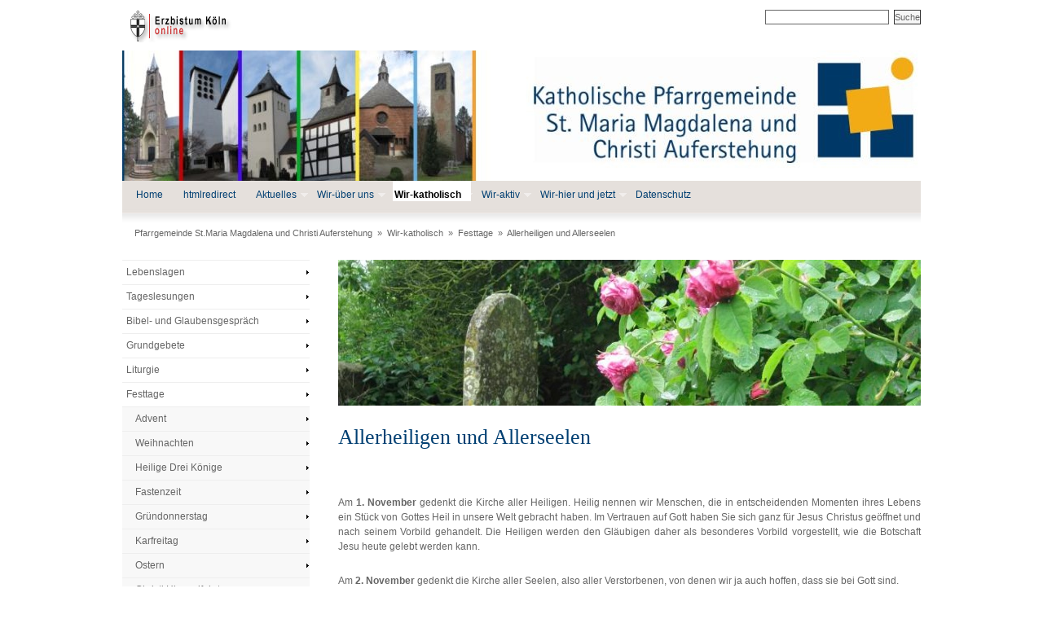

--- FILE ---
content_type: text/html;charset=utf-8
request_url: https://gemeinden.erzbistum-koeln.de/maria-magdalena-christi-auferstehung/wir-katholisch/festtage/allerheiligen/
body_size: 6809
content:
<!DOCTYPE HTML PUBLIC "-//W3C//DTD HTML 4.01//EN" "http://www.w3.org/TR/html4/strict.dtd">
<html><head><title>Allerheiligen und Allerseelen</title>
	<meta name="description" content="Gemeinden im Erzbistum Köln">
	<meta name="keywords" content="">
	<meta http-equiv="Content-Type" content="text/html; charset=UTF-8">
	<meta name="robots" content="index, follow">
	<meta name="revisit-after" content="7 days">

	


<script src="/export/system/modules/org.opencms.jquery/resources/packed/jquery.js"></script>
<script src="/export/system/modules/de.erzbistumkoeln.bootstrap/resources-v2/js/jquery.fitvids.min.js"></script>
<script src="/export/system/modules/com.alkacon.opencms.v8.commons/resources/js/jquery.colorbox.js"></script>
<script src="/export/system/modules/org.opencms.apollo.template.privacypolicy/static/privacy-policy.js"></script>
<script src="/export/system/modules/de.erzbistumkoeln.pegasus/resources/js/pegasus.js"></script>
<script src="/export/system/modules/de.erzbistumkoeln.v8.template/resources/js/hoverIntent.js"></script>
<script src="/export/system/modules/de.erzbistumkoeln.v8.template/resources/js/superfish.js"></script>
<script src="/export/system/modules/de.erzbistumkoeln.v8.template/resources/flexnav_js/jquery.flexnav.js"></script>
<script src="/export/system/modules/com.alkacon.opencms.v8.commons/resources/js/jquery.colorbox.init.js"></script>
<script src="/export/system/modules/com.alkacon.opencms.v8.commons/resources/js/jquery.pagination.js"></script>
<script src="/export/system/modules/com.alkacon.opencms.v8.commons/resources/js/pagination.js"></script>
<script src="/export/calendar/resources/moment.min.js"></script>
<script src="/export/calendar/resources/fullcalendar.min.js"></script>
<script src="/export/calendar/resources/jquery.qtip.min.js"></script><script type="text/javascript">
		$(document).ready(function(){
			$("#page").fitVids();
			PrivacyPolicy.init();
		});
	</script>
	<script type="text/javascript">
		var colorboxConfig = {
			close: 'Schließen',
			next: 'Vor',
			previous: 'Zurück',
			current: 'Bild {current} von {total}',
			maxWidth: '98%',
				maxHeight: '98%'
		};
	</script>
	<script type="text/javascript" src="/export/system/modules/de.erzbistumkoeln.v8.template/resources/js/page.js"></script>
	
<link rel="stylesheet" href="/export/system/modules/com.alkacon.opencms.v8.commons/resources/css/jquery.colorbox.css" type="text/css" >
<link rel="stylesheet" href="/export/system/modules/de.erzbistumkoeln.pegasus/resources/css/pegasus.css" type="text/css" >
<link rel="stylesheet" href="/export/system/modules/org.opencms.apollo.template.privacypolicy/static/privacy-policy.css" type="text/css" >
<link rel="stylesheet" href="/export/system/modules/de.erzbistumkoeln.v8.template/resources/flexnav_css/flexnav.css" type="text/css" >
<link rel="stylesheet" href="/export/system/modules/de.erzbistumkoeln.v8.linkbox/resources/style.css" type="text/css" >
<link rel="stylesheet" href="/export/system/modules/com.alkacon.opencms.v8.commons/resources/css/pagination.css" type="text/css" >
<link rel="stylesheet" href="/export/calendar/resources/jquery.qtip.min.css" type="text/css" ><link href="/export/system/modules/de.erzbistumkoeln.v8.template/resources/css/nav_left.css" rel="stylesheet" type="text/css">
	<link media="all" href="/system/modules/de.erzbistumkoeln.v8.template/resources/css/style.css?cols=2&style=/maria-magdalena-christi-auferstehung/.content/style" rel="stylesheet" type="text/css">
	<link media="print" href="/export/system/modules/de.erzbistumkoeln.v8.template/resources/css/print.css" rel="stylesheet" type="text/css">
	<!--[if lte IE 6]>
		<link href="/export/system/modules/de.erzbistumkoeln.v8.template/resources/css/patch_ie.css" rel="stylesheet" type="text/css">
	<![endif]-->

</head><body>
	<div id="window">
		<div id="page">

		<!-- begin: header -->
		<div id="header">
				<div id="topnav">
					<a href="#content" class="skip">Skip to Main Content</a>
				</div>
				<div  id="headercontainer" ><div class="linkrow">
<div style="float: left; margin-bottom: 5px;">
			<a href="/sites/erzbistum/" class="text"><img src="/export/system/modules/de.erzbistumkoeln.v8.template/resources/img/layout/logo_ebk_head.png" alt="ERZBISTUM KÖLN" title="ERZBISTUM KÖLN" /></a>
					</div>
		<div style="float: right; margin-bottom: 5px;">
			<form class="searchlinkrow" name="searchlinkrow" id="searchlinkrowid" action="/maria-magdalena-christi-auferstehung/suche/" method="post" onsubmit="return parseSearchQuery(document.forms['searchlinkrow'], 'Das eingegebene Suchwort muss mindestens 3 Buchstaben haben!');">
								<div style="margin: 0; padding: 0; display: inline;"><input type="hidden" name="action" value="search"/>
								<input type="hidden" name="query" value=""/>
								<input type="hidden" name="searchPage" value="1"/>
								<span style="vertical-align: middle;"><input type="text" class="search" name="query2"/>
								&nbsp;<input type="submit" name="startsearch" value="Suche" class="formbutton"/></span></div>
								</form>
							</div>
		<div class="clear"></div>
		<script type="text/javascript">
			/**
			 * Color box configuration with iframe.
			 */
			var colorboxIframeConfig = {
				close: 'Schließen',
				title: 'Zum Schließen die [ESC]-Taste drücken.',
				maxHeight: '98%',
				scrolling:true,
				width:'700px',
				iframe:true,
				height:'98%'
				
			};
			/**
			 * Color box configuration without iframe.
			 */
			var colorboxWithoutIframeConfig = {
				close: 'Schließen',
				title: 'Zum Schließen die [ESC]-Taste drücken.',
				maxHeight: '98%',
				scrolling:true,
				width:'700px'		
			};
			/**
			 * Color box configuration without iframe opens the colorbox immidiatly.
			 */
			var colorboxWithoutIframeConfigAndOpen = {
				close: 'Schließen',
				title: 'Zum Schließen die [ESC]-Taste drücken.',
				maxHeight: '98%',
				scrolling:true,
				width:'700px',
				open:true
			};
			
			$(document).ready(function() {
				/* Opens the colorbox emmidiatly, if request param agreement=true is provided, 
				   e.g when the agreement link is called from colorbox. 
				*/
				if (''=='true') {
					$(".linkAgreementCb").colorbox(colorboxWithoutIframeConfigAndOpen);					
				}
				$(".linkAgreementCb").colorbox(colorboxWithoutIframeConfig);
				$(".linkLegalCb").colorbox(colorboxWithoutIframeConfig);
				$(".linkColorbox").colorbox(colorboxWithoutIframeConfig);
				$(".linkColorboxIframe").colorbox(colorboxIframeConfig);
				
			});
		</script>
	</div>


<div class="flexible-wrapper">













	





		
		
			
				
					
					
					
						
						
						
						<div style="width: 980px;" class="flexible-image ">
							
								
									<img src="/export/sites/gemeinden/maria-magdalena-christi-auferstehung/.content/header/head_mmca_standard.jpg_1586075481.jpg" width="980" height="160" alt="Kirchen und Logo der Pfarrgemeinde" style="display: block;" title="Kirchen und Logo der Pfarrgemeinde" />
								
								
							
						</div>
					
					
				
			
		
	

</div>

<div class="flexible-wrapper">













	





		
		
			
				
					
					
						<div style="width: 980px;" class="flexible-code ">
						
							
							
							<script async defer data-website-id="f5775291-fd87-4f89-9692-dd6d8a65bdc1" src="https://umami.qiekub.org/umami.js" data-domains="gemeinden.erzbistum-koeln.de"></script>
							
						
						</div>
					
					
					
				
			
		
	

</div>

	
		
			<div>
				
	
	
	
	
	
	
	
	
	
	
	
	
		
		
			
				
				
				
			
			
		
		<div id="nav_main" class="gradient">
			<ul class="sf-menu">
				
					<li>
						<a href="/maria-magdalena-christi-auferstehung/index-alt.html" class="gradient">Home</a>
					</li>
				
				
					
					
						

						
							
							
							
							
						
						
						

						<li>
						<a href="/maria-magdalena-christi-auferstehung/index.html" class="">htmlredirect</a>

						
					
						

						
							
							
							</li>
							
						
						
						

						<li>
						<a href="/maria-magdalena-christi-auferstehung/aktuelles/" class="">Aktuelles</a>

						
					
						

						
							
							<ul>
							
							
						
						
						

						<li>
						<a href="/maria-magdalena-christi-auferstehung/aktuelles/allgemeine_informationen/" class="">Allgemeine Informationen</a>

						
					
						

						
							
							
							</li>
							
						
						
						

						<li>
						<a href="/maria-magdalena-christi-auferstehung/aktuelles/gottesdienste/" class="">Aktuelle Gottesdienste</a>

						
					
						

						
							
							
							</li>
							
						
						
						

						<li>
						<a href="/maria-magdalena-christi-auferstehung/aktuelles/Stellenanzeigen/" class="">Stellenanzeigen</a>

						
					
						

						
							
							
							
							
								</li></ul>
							
						
						
						

						<li>
						<a href="/maria-magdalena-christi-auferstehung/wir-ueber_uns/" class="">Wir-über uns</a>

						
					
						

						
							
							<ul>
							
							
						
						
						

						<li>
						<a href="/maria-magdalena-christi-auferstehung/wir-ueber_uns/pastorale_dienste/" class="">Pastorale Dienste</a>

						
					
						

						
							
							<ul>
							
							
						
						
						

						<li>
						<a href="/maria-magdalena-christi-auferstehung/wir-ueber_uns/pastorale_dienste/zum_gedenken/" class="">zum Gedenken an</a>

						
					
						

						
							
							
							
							
								</li></ul>
							
						
						
						

						<li>
						<a href="/maria-magdalena-christi-auferstehung/wir-ueber_uns/pastoralbuero/" class="">Pastoralbüro</a>

						
					
						

						
							
							<ul>
							
							
						
						
						

						<li>
						<a href="/maria-magdalena-christi-auferstehung/wir-ueber_uns/pastoralbuero/kontakt/" class="">Kontakt</a>

						
					
						

						
							
							
							
							
								</li></ul>
							
						
						
						

						<li>
						<a href="/maria-magdalena-christi-auferstehung/wir-ueber_uns/pfarrgemeinderat/" class="">Pfarrgemeinderat</a>

						
					
						

						
							
							<ul>
							
							
						
						
						

						<li>
						<a href="/maria-magdalena-christi-auferstehung/wir-ueber_uns/pfarrgemeinderat/sachausschuss_caritas/" class="">Sachausschuss Caritas</a>

						
					
						

						
							
							
							</li>
							
						
						
						

						<li>
						<a href="/maria-magdalena-christi-auferstehung/wir-ueber_uns/pfarrgemeinderat/sachausschuss_familie/" class="">Sachausschuss Familie</a>

						
					
						

						
							
							
							</li>
							
						
						
						

						<li>
						<a href="/maria-magdalena-christi-auferstehung/wir-ueber_uns/pfarrgemeinderat/sachausschuss_jugend/" class="">Sachausschuss Jugend</a>

						
					
						

						
							
							
							</li>
							
						
						
						

						<li>
						<a href="/maria-magdalena-christi-auferstehung/wir-ueber_uns/pfarrgemeinderat/sachausschuss_oeffentlichkeitsarbeit/" class="">Sachausschuss Öffentlichkeitsarbeit</a>

						
					
						

						
							
							
							</li>
							
						
						
						

						<li>
						<a href="/maria-magdalena-christi-auferstehung/wir-ueber_uns/pfarrgemeinderat/sachausschuss_liturgie/" class="">Sachausschuss Liturgie</a>

						
					
						

						
							
							
							</li>
							
						
						
						

						<li>
						<a href="/maria-magdalena-christi-auferstehung/wir-ueber_uns/pfarrgemeinderat/sachausschuss_oekumene/" class="">Sachausschuss Ökumene</a>

						
					
						

						
							
							
							
							
								</li></ul>
							
						
						
						

						<li>
						<a href="/maria-magdalena-christi-auferstehung/wir-ueber_uns/kirchenvorstand/" class="">Kirchenvorstand</a>

						
					
						

						
							
							
							</li>
							
						
						
						

						<li>
						<a href="/maria-magdalena-christi-auferstehung/wir-ueber_uns/redaktion/" class="">Redaktion</a>

						
					
						

						
							
							<ul>
							
							
						
						
						

						<li>
						<a href="/maria-magdalena-christi-auferstehung/wir-ueber_uns/redaktion/pfarrbrief/" class="">Pfarrbrief</a>

						
					
						

						
							
							
							</li>
							
						
						
						

						<li>
						<a href="/maria-magdalena-christi-auferstehung/wir-ueber_uns/redaktion/internet/" class="">Internet</a>

						
					
						

						
							
							
							</li>
							
						
						
						

						<li>
						<a href="/maria-magdalena-christi-auferstehung/wir-ueber_uns/redaktion/social-media/" class="">Social Media</a>

						
					
						

						
							
							
							
							
								</li></ul>
							
						
						
						

						<li>
						<a href="/maria-magdalena-christi-auferstehung/wir-ueber_uns/gemeindeorte/" class="">Gemeindeorte</a>

						
					
						

						
							
							<ul>
							
							
						
						
						

						<li>
						<a href="/maria-magdalena-christi-auferstehung/wir-ueber_uns/gemeindeorte/kirchen/" class="">Kirchen und Kapellen</a>

						
					
						

						
							
							
							</li>
							
						
						
						

						<li>
						<a href="/maria-magdalena-christi-auferstehung/wir-ueber_uns/gemeindeorte/buechereien/" class="">Büchereien</a>

						
					
						

						
							
							
							</li>
							
						
						
						

						<li>
						<a href="/maria-magdalena-christi-auferstehung/wir-ueber_uns/gemeindeorte/kindertagesstaetten/" class="">Kindertagesstätten</a>

						
					
						

						
							
							
							</li>
							
						
						
						

						<li>
						<a href="/maria-magdalena-christi-auferstehung/wir-ueber_uns/gemeindeorte/raeumlichkeiten/" class="">Räumlichkeiten</a>

						
					
						

						
							
							
							
							
								</li></ul>
							
						
						
						

						<li>
						<a href="/maria-magdalena-christi-auferstehung/wir-ueber_uns/corporate_identity/" class="">Corporate Identity</a>

						
					
						

						
							
							
							</li>
							
						
						
						

						<li>
						<a href="/maria-magdalena-christi-auferstehung/wir-ueber_uns/sitemap/" class="">Sitemap</a>

						
					
						

						
							
							
							
							
								</li></ul>
							
						
						
						
							
						

						<li class="current">
						<a href="/maria-magdalena-christi-auferstehung/wir-katholisch/" class="current">Wir-katholisch</a>

						
					
						

						
							
							<ul>
							
							
						
						
						

						<li>
						<a href="/maria-magdalena-christi-auferstehung/wir-katholisch/lebenslagen/" class="">Lebenslagen</a>

						
					
						

						
							
							<ul>
							
							
						
						
						

						<li>
						<a href="/maria-magdalena-christi-auferstehung/wir-katholisch/lebenslagen/taufe/" class="">Taufe</a>

						
					
						

						
							
							
							</li>
							
						
						
						

						<li>
						<a href="/maria-magdalena-christi-auferstehung/wir-katholisch/lebenslagen/beichte/" class="">Beichte</a>

						
					
						

						
							
							
							</li>
							
						
						
						

						<li>
						<a href="/maria-magdalena-christi-auferstehung/wir-katholisch/lebenslagen/kommunion/" class="">Erstkommunion</a>

						
					
						

						
							
							
							</li>
							
						
						
						

						<li>
						<a href="/maria-magdalena-christi-auferstehung/wir-katholisch/lebenslagen/firmung/" class="">Firmung</a>

						
					
						

						
							
							
							</li>
							
						
						
						

						<li>
						<a href="/maria-magdalena-christi-auferstehung/wir-katholisch/lebenslagen/ehe/" class="">Ehe</a>

						
					
						

						
							
							
							</li>
							
						
						
						

						<li>
						<a href="/maria-magdalena-christi-auferstehung/wir-katholisch/lebenslagen/krankheit/" class="">Krankheit</a>

						
					
						

						
							
							
							</li>
							
						
						
						

						<li>
						<a href="/maria-magdalena-christi-auferstehung/wir-katholisch/lebenslagen/tod-bestattung/" class="">Tod/Bestattung</a>

						
					
						

						
							
							
							</li>
							
						
						
						

						<li>
						<a href="/maria-magdalena-christi-auferstehung/wir-katholisch/lebenslagen/eintritt/" class="">Eintritt Austritt Wiedereintritt Übertritt</a>

						
					
						

						
							
							
							
							
								</li></ul>
							
						
						
						

						<li>
						<a href="/maria-magdalena-christi-auferstehung/wir-katholisch/tagesimpuls/" class="">Tageslesungen</a>

						
					
						

						
							
							
							</li>
							
						
						
						

						<li>
						<a href="/maria-magdalena-christi-auferstehung/wir-katholisch/bibel-_und_glaubensgespraech/" class="">Bibel- und Glaubensgespräch</a>

						
					
						

						
							
							<ul>
							
							
						
						
						

						<li>
						<a href="/maria-magdalena-christi-auferstehung/wir-katholisch/bibel-_und_glaubensgespraech/glaubenswoche/" class="">Glaubenswoche</a>

						
					
						

						
							
							
							</li>
							
						
						
						

						<li>
						<a href="/maria-magdalena-christi-auferstehung/wir-katholisch/bibel-_und_glaubensgespraech/bibelgespraech/" class="">Bibelgespräch</a>

						
					
						

						
							
							
							</li>
							
						
						
						

						<li>
						<a href="/maria-magdalena-christi-auferstehung/wir-katholisch/bibel-_und_glaubensgespraech/glaubenskurs/" class="">Glaubenskurs</a>

						
					
						

						
							
							
							
							
								</li></ul>
							
						
						
						

						<li>
						<a href="/maria-magdalena-christi-auferstehung/wir-katholisch/grundgebete/" class="">Grundgebete</a>

						
					
						

						
							
							
							</li>
							
						
						
						

						<li>
						<a href="/maria-magdalena-christi-auferstehung/wir-katholisch/liturgie/" class="">Liturgie</a>

						
					
						

						
							
							<ul>
							
							
						
						
						

						<li>
						<a href="/maria-magdalena-christi-auferstehung/wir-katholisch/liturgie/heilige_messe/" class="">Heilige Messe</a>

						
					
						

						
							
							
							</li>
							
						
						
						

						<li>
						<a href="/maria-magdalena-christi-auferstehung/wir-katholisch/liturgie/familiengottesdienste/" class="">Familiengottesdienste</a>

						
					
						

						
							
							
							</li>
							
						
						
						

						<li>
						<a href="/maria-magdalena-christi-auferstehung/wir-katholisch/liturgie/jugendgottesdienste/" class="">Jugendgottesdienste</a>

						
					
						

						
							
							
							</li>
							
						
						
						

						<li>
						<a href="/maria-magdalena-christi-auferstehung/wir-katholisch/liturgie/kindergottesdienste/" class="">Kindergottesdienste</a>

						
					
						

						
							
							
							</li>
							
						
						
						

						<li>
						<a href="/maria-magdalena-christi-auferstehung/wir-katholisch/liturgie/maiandacht/" class="">Maiandacht</a>

						
					
						

						
							
							
							</li>
							
						
						
						

						<li>
						<a href="/maria-magdalena-christi-auferstehung/wir-katholisch/liturgie/rosenkranz/" class="">Rosenkranz</a>

						
					
						

						
							
							
							</li>
							
						
						
						

						<li>
						<a href="/maria-magdalena-christi-auferstehung/wir-katholisch/liturgie/stille_anbetung/" class="">Stille Anbetung</a>

						
					
						

						
							
							
							</li>
							
						
						
						

						<li>
						<a href="/maria-magdalena-christi-auferstehung/wir-katholisch/liturgie/taizxgebet/" class="">Taizégebet</a>

						
					
						

						
							
							
							
							
								</li></ul>
							
						
						
						
							
						

						<li class="current">
						<a href="/maria-magdalena-christi-auferstehung/wir-katholisch/festtage/" class="current">Festtage</a>

						
					
						

						
							
							<ul>
							
							
						
						
						

						<li>
						<a href="/maria-magdalena-christi-auferstehung/wir-katholisch/festtage/advent/" class="">Advent</a>

						
					
						

						
							
							
							</li>
							
						
						
						

						<li>
						<a href="/maria-magdalena-christi-auferstehung/wir-katholisch/festtage/weihnachten/" class="">Weihnachten</a>

						
					
						

						
							
							
							</li>
							
						
						
						

						<li>
						<a href="/maria-magdalena-christi-auferstehung/wir-katholisch/festtage/heilige_drei_koenige/" class="">Heilige Drei Könige</a>

						
					
						

						
							
							
							</li>
							
						
						
						

						<li>
						<a href="/maria-magdalena-christi-auferstehung/wir-katholisch/festtage/fastenzeit/" class="">Fastenzeit</a>

						
					
						

						
							
							
							</li>
							
						
						
						

						<li>
						<a href="/maria-magdalena-christi-auferstehung/wir-katholisch/festtage/gruendonnerstag/" class="">Gründonnerstag</a>

						
					
						

						
							
							
							</li>
							
						
						
						

						<li>
						<a href="/maria-magdalena-christi-auferstehung/wir-katholisch/festtage/karfreitag/" class="">Karfreitag</a>

						
					
						

						
							
							
							</li>
							
						
						
						

						<li>
						<a href="/maria-magdalena-christi-auferstehung/wir-katholisch/festtage/ostern/" class="">Ostern</a>

						
					
						

						
							
							
							</li>
							
						
						
						

						<li>
						<a href="/maria-magdalena-christi-auferstehung/wir-katholisch/festtage/christi_himmelfahrt/" class="">Christi Himmelfahrt</a>

						
					
						

						
							
							
							</li>
							
						
						
						

						<li>
						<a href="/maria-magdalena-christi-auferstehung/wir-katholisch/festtage/pfingsten-00001/" class="">Pfingsten</a>

						
					
						

						
							
							
							</li>
							
						
						
						

						<li>
						<a href="/maria-magdalena-christi-auferstehung/wir-katholisch/festtage/fronleichnam/" class="">Fronleichnam</a>

						
					
						

						
							
							
							</li>
							
						
						
						

						<li>
						<a href="/maria-magdalena-christi-auferstehung/wir-katholisch/festtage/marterfest/" class="">Marterfest</a>

						
					
						

						
							
							
							</li>
							
						
						
						
							
						

						<li class="current">
						<a href="/maria-magdalena-christi-auferstehung/wir-katholisch/festtage/allerheiligen/" class="current">Allerheiligen und Allerseelen</a>

						
					
						

						
							
							
							
							
								</li></ul></li></ul>
							
						
						
						

						<li>
						<a href="/maria-magdalena-christi-auferstehung/wir-aktiv/" class="">Wir-aktiv</a>

						
					
						

						
							
							<ul>
							
							
						
						
						

						<li>
						<a href="/maria-magdalena-christi-auferstehung/wir-aktiv/gruppen-initiativen/" class="">Gruppen/Initiativen</a>

						
					
						

						
							
							<ul>
							
							
						
						
						

						<li>
						<a href="/maria-magdalena-christi-auferstehung/wir-aktiv/gruppen-initiativen/fluechtlingsarbeit/" class="">Flüchtlingsarbeit</a>

						
					
						

						
							
							
							</li>
							
						
						
						

						<li>
						<a href="/maria-magdalena-christi-auferstehung/wir-aktiv/gruppen-initiativen/gemeineausschuesse/" class="">Gemeineausschüsse</a>

						
					
						

						
							
							
							</li>
							
						
						
						

						<li>
						<a href="/maria-magdalena-christi-auferstehung/wir-aktiv/gruppen-initiativen/kinderliturgiekreis/" class="">Kinderliturgiekreise</a>

						
					
						

						
							
							
							</li>
							
						
						
						

						<li>
						<a href="/maria-magdalena-christi-auferstehung/wir-aktiv/gruppen-initiativen/kinder--krabbelgruppen/" class="">Kinder-/Krabbelgruppen</a>

						
					
						

						
							
							
							</li>
							
						
						
						

						<li>
						<a href="/maria-magdalena-christi-auferstehung/wir-aktiv/gruppen-initiativen/kleiderstube-roettgen/" class="">Kleiderstube Röttgen</a>

						
					
						

						
							
							
							</li>
							
						
						
						

						<li>
						<a href="/maria-magdalena-christi-auferstehung/wir-aktiv/gruppen-initiativen/messdiener/" class="">Pfarrpänz - Jugend - Messdiener</a>

						
					
						

						
							
							
							</li>
							
						
						
						

						<li>
						<a href="/maria-magdalena-christi-auferstehung/wir-aktiv/gruppen-initiativen/kfd/" class="">Kfd</a>

						
					
						

						
							
							
							</li>
							
						
						
						

						<li>
						<a href="/maria-magdalena-christi-auferstehung/wir-aktiv/gruppen-initiativen/kolping/" class="">Kolping</a>

						
					
						

						
							
							
							</li>
							
						
						
						

						<li>
						<a href="/maria-magdalena-christi-auferstehung/wir-aktiv/gruppen-initiativen/kirchbauverein-freundeskreis/" class="">Kirchbauverein/Freundeskreis</a>

						
					
						

						
							
							
							</li>
							
						
						
						

						<li>
						<a href="/maria-magdalena-christi-auferstehung/wir-aktiv/gruppen-initiativen/foerderverein_wiesenzwerge/" class="">Förderverein Wiesenzwerge</a>

						
					
						

						
							
							
							
							
								</li></ul>
							
						
						
						

						<li>
						<a href="/maria-magdalena-christi-auferstehung/wir-aktiv/caritas/" class="">Caritas</a>

						
					
						

						
							
							<ul>
							
							
						
						
						

						<li>
						<a href="/maria-magdalena-christi-auferstehung/wir-aktiv/caritas/gemeindecaritas/" class="">Gemeindecaritas</a>

						
					
						

						
							
							
							</li>
							
						
						
						

						<li>
						<a href="/maria-magdalena-christi-auferstehung/wir-aktiv/caritas/besuchsdienst/" class="">Besuchsdienst</a>

						
					
						

						
							
							
							
							
								</li></ul>
							
						
						
						

						<li>
						<a href="/maria-magdalena-christi-auferstehung/wir-aktiv/familienzentrum/" class="">Familienzentrum</a>

						
					
						

						
							
							<ul>
							
							
						
						
						

						<li>
						<a href="/maria-magdalena-christi-auferstehung/wir-aktiv/familienzentrum/kontakte/" class="">Kontakte</a>

						
					
						

						
							
							
							</li>
							
						
						
						

						<li>
						<a href="/maria-magdalena-christi-auferstehung/wir-aktiv/familienzentrum/aktuelle-termine/" class="">Aktuelle Termine</a>

						
					
						

						
							
							
							</li>
							
						
						
						

						<li>
						<a href="/maria-magdalena-christi-auferstehung/wir-aktiv/familienzentrum/Kooperationspartner/" class="">Kooperationspartner</a>

						
					
						

						
							
							
							
							
								</li></ul>
							
						
						
						

						<li>
						<a href="/maria-magdalena-christi-auferstehung/wir-aktiv/kirchenmusik/" class="">Kirchenmusik</a>

						
					
						

						
							
							<ul>
							
							
						
						
						

						<li>
						<a href="/maria-magdalena-christi-auferstehung/wir-aktiv/kirchenmusik/aktuelles/" class="">Aktuelles</a>

						
					
						

						
							
							
							</li>
							
						
						
						

						<li>
						<a href="/maria-magdalena-christi-auferstehung/wir-aktiv/kirchenmusik/kontakt/" class="">Kontakt</a>

						
					
						

						
							
							
							</li>
							
						
						
						

						<li>
						<a href="/maria-magdalena-christi-auferstehung/wir-aktiv/kirchenmusik/choere/" class="">Kirchenmusikalische Gruppen</a>

						
					
						

						
							
							
							</li>
							
						
						
						

						<li>
						<a href="/maria-magdalena-christi-auferstehung/wir-aktiv/kirchenmusik/orgeln/" class="">Orgeln</a>

						
					
						

						
							
							
							
							
								</li></ul>
							
						
						
						

						<li>
						<a href="/maria-magdalena-christi-auferstehung/wir-aktiv/projektgruppen/" class="">Projektgruppen</a>

						
					
						

						
							
							<ul>
							
							
						
						
						

						<li>
						<a href="/maria-magdalena-christi-auferstehung/wir-aktiv/projektgruppen/eine_welt/" class="">Eine Welt</a>

						
					
						

						
							
							
							</li>
							
						
						
						

						<li>
						<a href="/maria-magdalena-christi-auferstehung/wir-aktiv/projektgruppen/kleiderstube/" class="">Kleiderstube</a>

						
					
						

						
							
							
							</li>
							
						
						
						

						<li>
						<a href="/maria-magdalena-christi-auferstehung/wir-aktiv/projektgruppen/weihnachtsmaerkte/" class="">Weihnachtsmärkte</a>

						
					
						

						
							
							
							</li>
							
						
						
						

						<li>
						<a href="/maria-magdalena-christi-auferstehung/wir-aktiv/projektgruppen/spendenprojekte/" class="">Spendenprojekte</a>

						
					
						

						
							
							
							
							
								</li></ul>
							
						
						
						

						<li>
						<a href="/maria-magdalena-christi-auferstehung/wir-aktiv/oekumene/" class="">Ökumene</a>

						
					
						

						
							
							<ul>
							
							
						
						
						

						<li>
						<a href="/maria-magdalena-christi-auferstehung/wir-aktiv/oekumene/kirchenfest_in_endenich/" class="">Kirchenfest in Endenich</a>

						
					
						

						
							
							
							</li>
							
						
						
						

						<li>
						<a href="/maria-magdalena-christi-auferstehung/wir-aktiv/oekumene/oekumenische-hospizinitiative/" class="">Ökumenische Hospizinitiative</a>

						
					
						

						
							
							
							</li>
							
						
						
						

						<li>
						<a href="/maria-magdalena-christi-auferstehung/wir-aktiv/oekumene/veroeffentlichungen/" class="">Veröffentlichungen</a>

						
					
						

						
							
							
							
							
								</li></ul></li></ul>
							
						
						
						

						<li>
						<a href="/maria-magdalena-christi-auferstehung/wir-hier_und_jetzt/" class="">Wir-hier und jetzt</a>

						
					
						

						
							
							<ul>
							
							
						
						
						

						<li>
						<a href="/maria-magdalena-christi-auferstehung/wir-hier_und_jetzt/veroeffentlichungen/" class="">Veröffentlichungen</a>

						
					
						

						
							
							<ul>
							
							
						
						
						

						<li>
						<a href="/maria-magdalena-christi-auferstehung/wir-hier_und_jetzt/veroeffentlichungen/pfarrbrief/" class="">Pfarrbrief</a>

						
					
						

						
							
							
							</li>
							
						
						
						

						<li>
						<a href="/maria-magdalena-christi-auferstehung/wir-hier_und_jetzt/veroeffentlichungen/pfarrnachrichten/" class="">Pfarrnachrichten</a>

						
					
						

						
							
							
							</li>
							
						
						
						

						<li>
						<a href="/maria-magdalena-christi-auferstehung/wir-hier_und_jetzt/veroeffentlichungen/youtube-kanal/" class="">YouTube-Kanal</a>

						
					
						

						
							
							
							</li>
							
						
						
						

						<li>
						<a href="/maria-magdalena-christi-auferstehung/wir-hier_und_jetzt/veroeffentlichungen/newsletter-anmeldung/" class="">Newsletter Anmeldung</a>

						
					
						

						
							
							
							</li>
							
						
						
						

						<li>
						<a href="/maria-magdalena-christi-auferstehung/wir-hier_und_jetzt/veroeffentlichungen/corporate_identity_handbuch/" class="">Corporate Design-Handbuch</a>

						
					
						

						
							
							
							</li>
							
						
						
						

						<li>
						<a href="/maria-magdalena-christi-auferstehung/wir-hier_und_jetzt/veroeffentlichungen/hinweise-hilfsmittel/" class="">Hinweise/Hilfsmittel</a>

						
					
						

						
							
							
							</li>
							
						
						
						

						<li>
						<a href="/maria-magdalena-christi-auferstehung/wir-hier_und_jetzt/veroeffentlichungen/sonstige_veroeffentlichungen/" class="">Sonstige Veröffentlichungen</a>

						
					
						

						
							
							
							</li>
							
						
						
						

						<li>
						<a href="/maria-magdalena-christi-auferstehung/wir-hier_und_jetzt/veroeffentlichungen/veranstaltungsarchiv/" class="">Veranstaltungsarchiv</a>

						
					
						

						
							
							
							
							
								</li></ul>
							
						
						
						

						<li>
						<a href="/maria-magdalena-christi-auferstehung/wir-hier_und_jetzt/gottesdienste/" class="">Gottesdienste</a>

						
					
						

						
							
							
							</li>
							
						
						
						

						<li>
						<a href="/maria-magdalena-christi-auferstehung/wir-hier_und_jetzt/veranstaltungen/" class="">Veranstaltungen</a>

						
					
						

						
							
							
							
							
								</li></ul>
							
						
						
						

						<li>
						<a href="/maria-magdalena-christi-auferstehung/datenschutz/" class="">Datenschutz</a>

						
					

					
					</li>
				
			</ul>
			
			<script type="text/javascript">
				// initialize plugins
				$(document).ready(function(){
					jQuery('ul.sf-menu').superfish();
				});
			</script>
			
		</div>
	
	
	

				
	
	
	
	
	

	
		
		
			<div id="breadcrumb">
		
	

	
		
		
			
		
		

			
				
				
					
					<a href="/maria-magdalena-christi-auferstehung/">Pfarrgemeinde St.Maria Magdalena und Christi Auferstehung</a>
				
			

		
	
		
		
		

			
				
				
					&nbsp;&raquo;&nbsp;
					<a href="/maria-magdalena-christi-auferstehung/wir-katholisch/">Wir-katholisch</a>
				
			

		
	
		
		
		

			
				
				
					&nbsp;&raquo;&nbsp;
					<a href="/maria-magdalena-christi-auferstehung/wir-katholisch/festtage/">Festtage</a>
				
			

		
	
		
		
		

			
				
				
					&nbsp;&raquo;&nbsp;
					<a href="/maria-magdalena-christi-auferstehung/wir-katholisch/festtage/allerheiligen/">Allerheiligen und Allerseelen</a>
				
			

		
	

	
		
		
			</div>
		
	

			</div>
		
		
	
</div></div>
		<!-- end: header -->

		<!-- begin: content area #main -->
		<div id="main">

			<!-- begin: left column -->
			<div id="col1">
				<div id="col1_content" class="clearfix">
				<!-- include the boxes on the left side -->
					<div  id="leftcontainer" >

	
		
		
			
				
				
					<div>
						




	








	



	




	
	
		
	




	<div id="nav_left">
		<ul>			
			
			
				
				
				
				
					
				
				
					
					
						
						
						
						
					
					
					<li><a href="/maria-magdalena-christi-auferstehung/wir-katholisch/lebenslagen/" >Lebenslagen</a>
					
					
				
			
				
				
				
				
					
				
				
					
					
						
						
						</li>
						
					
					
					<li><a href="/maria-magdalena-christi-auferstehung/wir-katholisch/tagesimpuls/" >Tageslesungen</a>
					
					
				
			
				
				
				
				
					
				
				
					
					
						
						
						</li>
						
					
					
					<li><a href="/maria-magdalena-christi-auferstehung/wir-katholisch/bibel-_und_glaubensgespraech/" >Bibel- und Glaubensgespräch</a>
					
					
				
			
				
				
				
				
					
				
				
					
					
						
						
						</li>
						
					
					
					<li><a href="/maria-magdalena-christi-auferstehung/wir-katholisch/grundgebete/" >Grundgebete</a>
					
					
				
			
				
				
				
				
					
				
				
					
					
						
						
						</li>
						
					
					
					<li><a href="/maria-magdalena-christi-auferstehung/wir-katholisch/liturgie/" >Liturgie</a>
					
					
				
			
				
				
				
				
					
				
				
					
					
						
						
						</li>
						
					
					
					<li><a href="/maria-magdalena-christi-auferstehung/wir-katholisch/festtage/" >Festtage</a>
					
					
				
			
				
				
				
				
					
				
				
					
					
						
						<ul>
						
						
					
					
					<li><a href="/maria-magdalena-christi-auferstehung/wir-katholisch/festtage/advent/" >Advent</a>
					
					
				
			
				
				
				
				
					
				
				
					
					
						
						
						</li>
						
					
					
					<li><a href="/maria-magdalena-christi-auferstehung/wir-katholisch/festtage/weihnachten/" >Weihnachten</a>
					
					
				
			
				
				
				
				
					
				
				
					
					
						
						
						</li>
						
					
					
					<li><a href="/maria-magdalena-christi-auferstehung/wir-katholisch/festtage/heilige_drei_koenige/" >Heilige Drei Könige</a>
					
					
				
			
				
				
				
				
					
				
				
					
					
						
						
						</li>
						
					
					
					<li><a href="/maria-magdalena-christi-auferstehung/wir-katholisch/festtage/fastenzeit/" >Fastenzeit</a>
					
					
				
			
				
				
				
				
					
				
				
					
					
						
						
						</li>
						
					
					
					<li><a href="/maria-magdalena-christi-auferstehung/wir-katholisch/festtage/gruendonnerstag/" >Gründonnerstag</a>
					
					
				
			
				
				
				
				
					
				
				
					
					
						
						
						</li>
						
					
					
					<li><a href="/maria-magdalena-christi-auferstehung/wir-katholisch/festtage/karfreitag/" >Karfreitag</a>
					
					
				
			
				
				
				
				
					
				
				
					
					
						
						
						</li>
						
					
					
					<li><a href="/maria-magdalena-christi-auferstehung/wir-katholisch/festtage/ostern/" >Ostern</a>
					
					
				
			
				
				
				
				
					
				
				
					
					
						
						
						</li>
						
					
					
					<li><a href="/maria-magdalena-christi-auferstehung/wir-katholisch/festtage/christi_himmelfahrt/" >Christi Himmelfahrt</a>
					
					
				
			
				
				
				
				
					
				
				
					
					
						
						
						</li>
						
					
					
					<li><a href="/maria-magdalena-christi-auferstehung/wir-katholisch/festtage/pfingsten-00001/" >Pfingsten</a>
					
					
				
			
				
				
				
				
					
				
				
					
					
						
						
						</li>
						
					
					
					<li><a href="/maria-magdalena-christi-auferstehung/wir-katholisch/festtage/fronleichnam/" >Fronleichnam</a>
					
					
				
			
				
				
				
				
					
				
				
					
					
						
						
						</li>
						
					
					
					<li><a href="/maria-magdalena-christi-auferstehung/wir-katholisch/festtage/marterfest/" >Marterfest</a>
					
					
				
			
				
				
				
				
					
				
				
					
					
						
						
						</li>
						
					
					
					<li><a href="/maria-magdalena-christi-auferstehung/wir-katholisch/festtage/allerheiligen/" class="current">Allerheiligen und Allerseelen</a>
					
					
				
			
			
			</li></ul>
			</li>
		</ul>
	</div>



					</div>
				
			
		
	




<div class="box linkbox-wrapper box_schema1">
	
	
	
	    <h4 >Direkt zu</h4>

	    
			
			
			
				
				
				
				
					
				
			
			
	    	
				
				
					<div class="link oddlink" >
						<a href="/maria-magdalena-christi-auferstehung/wir-hier_und_jetzt/veroeffentlichungen/pfarrnachrichten/">&gt;&nbsp;Pfarrnachrichten</a>
					</div>
				
	    	
		
			
			
			
				
				
				
				
					
				
			
			
	    	
				
				
					<div class="link">
						<a href="/maria-magdalena-christi-auferstehung/wir-hier_und_jetzt/veroeffentlichungen/pfarrbrief/">&gt;&nbsp;Pfarrbriefen</a>
					</div>
				
	    	
		
			
			
			
				
				
				
				
					
				
			
			
	    	
				
				
					<div class="link oddlink">
						<a href="/maria-magdalena-christi-auferstehung/wir-hier_und_jetzt/veroeffentlichungen/youtube-kanal/" target="_blank">&gt;&nbsp;Unser YouTube-Kanal</a>
					</div>
				
	    	
		
			
			
			
				
				
				
				
					
				
			
			
	    	
				
				
					<div class="link">
						<a href="/maria-magdalena-christi-auferstehung/wir-hier_und_jetzt/veroeffentlichungen/newsletter-anmeldung/">&gt;&nbsp;Newsletter Anmeldung</a>
					</div>
				
	    	
		
			
			
			
				
				
				
				
					
				
			
			
	    	
				
				
					<div class="link oddlink">
						<a href="http://adventskalender.puk-bonn.de" target="_blank">&gt;&nbsp;Lebendiger Adventskalender</a>
					</div>
				
	    	
		
			
			
			
				
				
				
				
					
				
			
			
	    	
				
				
					<div class="link">
						<a href="/maria-magdalena-christi-auferstehung/wir-aktiv/familienzentrum/">&gt;&nbsp;Familienzentrum</a>
					</div>
				
	    	
		
	

</div>

</div></div>
			</div>
			<!-- end: left column -->
			<!-- begin: center column -->
			<div id="col2" class="col2">
				<div id="col2_content" class="clearfix">
					<!-- anchor for accessible link to main content -->
					<a id="content" name="content"></a>
					<div  id="centercontainer" >

<div class="flexible-wrapper">













	





		
		
			
				
					
					
					
						
						
						
						<div style="width: 715px;" class="flexible-image ">
							
								
									<img src="/export/sites/gemeinden/maria-magdalena-christi-auferstehung/.content/.galleries/4zu1/wk_fest_allerheiligen_4zu1.jpg_641216967.jpg" width="715" height="179" alt="" style="display: block;" />
								
								
							
						</div>
					
					
				
			
		
	

</div>





<div class="view-article" >

	
	

		

		
			
			
				
				
					<h1 ></h1>
				
			
		

		
		
		<div class="paragraph">
			
			<div style="display: inline;" ></div>
			
				
				
			

			


	
	
	
	











	
	
		
		
		
		
		
		
		
	


			<div ></div>

			
	
	
		
	


			

			
				
				
			
		</div>
		

		

	


</div>







<div class="view-article" >

	
	

		

		
			
			
				
				
					<h1 >Allerheiligen und Allerseelen</h1>
				
			
		

		
		
		<div class="paragraph">
			
			<div style="display: inline;" ></div>
			
				
				
			

			


	
	
	
	











	
	
		
		
		
		
		
		
		
	


			<div ></div>

			
	
	
		
	


			

			
				
				
			
		</div>
		

		

	


</div>







<div class="view-article" >

	
	

		

		
			
			
				
				
					<h1 ></h1>
				
			
		

		
		
		<div class="paragraph">
			
			<div style="display: inline;" ></div>
			
				
				
			

			


	
	
	
	











	
	
		
		
		
		
		
		
		
	


			<div ><p>&nbsp;</p>
<p>Am <strong>1. November</strong> gedenkt die Kirche aller Heiligen. Heilig nennen wir Menschen, die in entscheidenden Momenten ihres Lebens ein Stück von Gottes Heil in unsere Welt gebracht haben. Im Vertrauen auf Gott haben Sie sich ganz für Jesus Christus geöffnet und nach seinem Vorbild gehandelt. Die Heiligen werden den Gläubigen daher als besonderes Vorbild vorgestellt, wie die Botschaft Jesu heute gelebt werden kann.</p>
<p>&nbsp;</p>
<p>Am <strong>2. November</strong> gedenkt die Kirche aller Seelen, also aller Verstorbenen, von denen wir ja auch hoffen, dass sie bei Gott sind.</p>
<p>&nbsp;</p>
<p>Zusammen mit den Heiligen und allen Verstorbenen bilden alle Gläubigen die Gemeinschaft der Heiligen. Das ist die Gemeinschaft aller, die durch die Taufe Anteil haben am Heiligen, also an Gott selbst. Diese Gemeinschaft steht füreinander ein. So wie ich für andere zu Gott beten kann, kann ich auch hoffen, dass andere für mich zu Gott beten. Dies können Freunde sein, die ich bitte, für mich zu beten, oder auch Heilige, die ich um ihr Gebet und ihre Fürsprache bei Gott bitte.</p></div>

			
	
	
		
	


			

			
				
				
			
		</div>
		

		

	


</div>

</div><div  id="commentcontainer" ></div><div id="centerbottom">
					<div id="cbl">
						<div  id="centerbottomleftcontainer" ></div></div>
					<div id="cbr">
						<div  id="centerbottomrightcontainer" ></div></div>
					<div  id="centerbottomcontainer" ></div></div>
				</div>
				<div class="clear" style="height: 0;">&nbsp;</div>
			</div>
			<!-- end: center column -->
		</div>
		<!-- end: content area -->

		<!-- begin: #footer -->
		<div id="footer">
			<div  id="footercontainer" ><div class="linkrow">
<div style="float: left; margin-bottom: 5px;">
			<form class="searchlinkrow" name="searchlinkrow" id="searchlinkrowid" action="/maria-magdalena-christi-auferstehung/suche/" method="post" onsubmit="return parseSearchQuery(document.forms['searchlinkrow'], 'Das eingegebene Suchwort muss mindestens 3 Buchstaben haben!');">
								<div style="margin: 0; padding: 0; display: inline;"><input type="hidden" name="action" value="search"/>
								<input type="hidden" name="query" value=""/>
								<input type="hidden" name="searchPage" value="1"/>
								<span style="vertical-align: middle;"><input type="text" class="search" name="query2"/>
								&nbsp;<input type="submit" name="startsearch" value="Suche" class="formbutton"/></span></div>
								</form>
							</div>
		<div style="float: right; margin-bottom: 5px;">
			<a href="/system/modules/de.erzbistumkoeln.v8.template/pages/recommend.html?__locale=de&uri=/maria-magdalena-christi-auferstehung/wir-katholisch/festtage/allerheiligen/index.html&site=/sites/gemeinden" class="linkColorboxIframe"><img src="/export/templateone/resources/mail.gif" width="15" height="12" alt="Seite weiterempfehlen" title="Seite weiterempfehlen" /></a>
					<a href="/system/modules/de.erzbistumkoeln.v8.template/pages/letter.html?__locale=de&uri=/maria-magdalena-christi-auferstehung/wir-katholisch/festtage/allerheiligen/index.html&site=/sites/gemeinden" class="linkColorboxIframe"><img src="/export/templateone/resources/contact.gif" width="11" height="13" alt="Kontakt" title="Kontakt" /></a>
					<a href="/maria-magdalena-christi-auferstehung/impressum/" class="text">Impressum</a>
					</div>
		<div class="clear"></div>
		<script type="text/javascript">
			/**
			 * Color box configuration with iframe.
			 */
			var colorboxIframeConfig = {
				close: 'Schließen',
				title: 'Zum Schließen die [ESC]-Taste drücken.',
				maxHeight: '98%',
				scrolling:true,
				width:'700px',
				iframe:true,
				height:'98%'
				
			};
			/**
			 * Color box configuration without iframe.
			 */
			var colorboxWithoutIframeConfig = {
				close: 'Schließen',
				title: 'Zum Schließen die [ESC]-Taste drücken.',
				maxHeight: '98%',
				scrolling:true,
				width:'700px'		
			};
			/**
			 * Color box configuration without iframe opens the colorbox immidiatly.
			 */
			var colorboxWithoutIframeConfigAndOpen = {
				close: 'Schließen',
				title: 'Zum Schließen die [ESC]-Taste drücken.',
				maxHeight: '98%',
				scrolling:true,
				width:'700px',
				open:true
			};
			
			$(document).ready(function() {
				/* Opens the colorbox emmidiatly, if request param agreement=true is provided, 
				   e.g when the agreement link is called from colorbox. 
				*/
				if (''=='true') {
					$(".linkAgreementCb").colorbox(colorboxWithoutIframeConfigAndOpen);					
				}
				$(".linkAgreementCb").colorbox(colorboxWithoutIframeConfig);
				$(".linkLegalCb").colorbox(colorboxWithoutIframeConfig);
				$(".linkColorbox").colorbox(colorboxWithoutIframeConfig);
				$(".linkColorboxIframe").colorbox(colorboxIframeConfig);
				
			});
		</script>
	</div>
</div></div>
		<!-- end: #footer -->
	</div>
	<!-- end: #page -->
</div>

<div id="apollo-info" data-info='{"googleMapKey":"AIzaSyB0zKr6GfgtotgJcGJQAHx7qXbi2wNAWeU","osmKey":"VPnD2rAVFBQZSCFL5X6X","osmSpriteUrl":"/handleStatic/v1564057254v/ebk-osm/sprite","editMode":"false","project":"online","locale":"de"}' ><div id="apollo-grid-info" class="apollo-grid-info"></div><div id="apollo-sass-version"></div><div id="apollo-plugins-version"></div></div>

</body></html>


--- FILE ---
content_type: text/css; charset=UTF-8
request_url: https://gemeinden.erzbistum-koeln.de/export/system/modules/de.erzbistumkoeln.v8.template/resources/flexnav_css/flexnav.css
body_size: 1454
content:
/*
	Zeichnet einen Rahmen und einen Hintergrundverlauf 
		entweder f�r jedes einzelne Element bei schmalen Displays
		oder f�r die gesamte Navigation bei breiten Displays
*/
@media (max-width: 993px){
	.flexnav {
		padding-left: 0px;
		max-height: 0;
		overflow: hidden;
	}
	.flexnav ul {
		padding-top: -1px;
	}
	.flexnav li {
		border: 1px solid #d4d4d4;
		border-radius: 5px;
		text-align: right;
		padding: 0px;
		margin-top: -1px;
	}
	.flexnav li a{
		width: 100%;
		text-align: left;
	}
	.flexnav li ul li a {
		display: block;
	}
	.flexnav .item-with-ul >a {
		width: 85%;
	}
	.flexnav .touch-button {
		height: 42px;
	}
	.flexnav li ul li.current {
		background: #428bca;
	}
}

@media (min-width: 994px){
	.flexnav {
		height: 44px;
		padding-left: 20px;
		border: 1px solid #d4d4d4;
		border-radius: 5px;
		background: linear-gradient(rgb(255,255,255), rgb(230,230,230));
	}
	.flexnav li {
		line-height: 16px;
	}
	.flexnav li ul {
		width: 220px; 
		padding: 0px;
		margin-left: 0px;
	}
	.flexnav li ul li a {
		display: inline-block;
	}
	.flexnav .item-with-ul >a {
		margin-right: 35px;
	}
	.flexnav .touch-button {
		height: 44px;
	}
	.flexnav li.current, .flexnav li ul li.current {
		background: #428bca;
	}
	
	.flexnav > li:last-child > ul.flexnav-openleft {
		margin-left: 0px; left: -50%;
	}
	
	.flexnav > li ul li ul.flexnav-openleft, .flexnav > li ul li ul.flexnav-openleft ul {
		margin-left: 0px; left: -100%;
		z-index: 2000;
	}
/*
	.flexnav > li:last-child > ul {
		margin-left: 0px; left: -50%;
	}
	
	.flexnav > li:last-child ul li > ul {
		margin-left: 0px; left: -100%;
	}
*/
}


/* Flexnav Base Styles */
#nav-flex {
}

.flexnav {
  -webkit-transition: none;
  -moz-transition: none;
  -ms-transition: none;
  transition: none;
  -webkit-transform-style: preserve-3d;
  width: 100%;
  }
  .flexnav.opacity {
    opacity: 0; }
  .flexnav.flexnav-show {
    max-height: 2000px;
    opacity: 1;/*
    -webkit-transition: all .5s ease-in-out;
    -moz-transition: all .5s ease-in-out;
    -ms-transition: all .5s ease-in-out;
    transition: all .5s ease-in-out; */}
  .flexnav.one-page {
    position: fixed;
    top: 50px;
    right: 5%;
    max-width: 200px; }
  .flexnav li {
    font-size: 100%;
    position: relative;
    overflow: hidden;
	list-style: none;	}
  .flexnav li a {
	font-size: 14px;
    position: relative;
    display: block;
    padding: .96em;
    overflow: hidden;
    color: #222222;
	}
    .flexnav li ul li {
      font-size: 100%;
      position: relative;
      overflow: hidden;
	  background: #DCDCDC;}
  .flexnav li ul.flexnav-show li {
    overflow: visible; }
  .flexnav ul li ul li {
    background: #D2D2D2; }
  .flexnav ul li ul li ul li {
    background: #C8C8C8; }
  .flexnav .touch-button {
    position: absolute;
    top: 0;
    right: 0;
    width: 44px;
    display: inline-block;
    /*background: #acaca1;
    background: rgba(0, 0, 0, 0.075);*/
	border-radius: 10px;
    text-align: center; }
    .flexnav .touch-button:hover {
      cursor: pointer; 
	  background: #bdbdbd;
	  background: rgba(0, 0, 0, 0.175);}
    .flexnav .touch-button .navicon {
      position: relative;
      top: 1.15em;
      font-size: 12px;
      color: #666; }

.menu-button {
  position: relative;
  display: block;
  padding: 1em;
  border: 1px solid #d4d4d4;
  border-radius: 5px;
  background: linear-gradient(rgb(255,255,255), rgb(230,230,230));
  color: #222222;
  cursor: pointer; }
  .menu-button.one-page {
    position: fixed;
    top: 0;
    right: 5%;
    padding-right: 45px; }
  .menu-button .touch-button {
    background: transparent;
    position: absolute;
    top: 0;
    right: 0;
    width: 50px;
    height: 100%;
    display: inline-block;
    text-align: center; }
    .menu-button .touch-button .navicon {
      font-size: 16px;
      position: relative;
      top: 1em;
      color: #666; }
@media all and (min-width: 994px) {
  body.one-page {
    padding-top: 70px; }

  .flexnav {
    overflow: visible; }
    .flexnav.opacity {
      opacity: 1; }
    .flexnav.one-page {
      top: 0;
      right: auto;
      max-width: 1080px; }
    .flexnav li {
      position: relative;
      list-style: none;
      float: left;
      display: block;
      background-color: linear-gradient(#FFFFFF, BB0000);
      overflow: visible;
	  /* entfernt damit die Breiten dynamisch ermittelt werden */
      /*width: 20%;*/ }
    .flexnav li a {
	  margin-left: -1px;}
    .flexnav li > ul {
      position: absolute;
      top: auto;
      left: 0; }
      .flexnav li > ul li {
        width: 100%; }
    .flexnav li ul li > ul {
      margin-left: 100%;
      top: 0; }
    .flexnav li ul li a {
      border-bottom: none; }
    .flexnav li ul.open {
      display: block;
      opacity: 1;
      visibility: visible;}
      .flexnav li ul.open li {
        overflow: visible;
        max-height: 100px; }
      .flexnav li ul.open ul.open {
        margin-left: 100%;
        top: 0; }

  .menu-button {
    display: none; } 
}
.oldie body.one-page {
  padding-top: 70px; }
.oldie .flexnav {
  overflow: visible; }
  .oldie .flexnav.one-page {
    top: 0;
    right: auto;
    max-width: 1080px; }
  .oldie .flexnav li {
    position: relative;
    list-style: none;
    float: left;
    display: block;
    background-color: #f2f2f2;
    width: 20%;
    min-height: 50px;
    overflow: visible; }
  .oldie .flexnav li:hover > ul {
    display: block;
    width: 100%;
    overflow: visible; }
    .oldie .flexnav li:hover > ul li {
      width: 100%;
      float: none; }
  .oldie .flexnav li a {
    border-left: 1px solid #acaca1;
    border-bottom: none;
    overflow: visible; }
  .oldie .flexnav li > ul {
    background: #acaca1;
    position: absolute;
    top: auto;
    left: 0;
    display: none;
    overflow: visible; }
  .oldie .flexnav li ul li ul {
    top: 0; }
  .oldie .flexnav li ul li a {
    border-bottom: none; }
  .oldie .flexnav li ul.open {
    display: block;
    width: 100%;
    overflow: visible; }
    .oldie .flexnav li ul.open li {
      width: 100%; }
    .oldie .flexnav li ul.open ul.open {
      margin-left: 100%;
      top: 0;
      display: block;
      width: 100%;
      overflow: visible; }
  .oldie .flexnav ul li:hover ul {
    margin-left: 100%;
    top: 0; }
.oldie .menu-button {
  display: none; }
.oldie.ie7 .flexnav li {
  width: 19.9%; }


--- FILE ---
content_type: text/css; charset=UTF-8
request_url: https://gemeinden.erzbistum-koeln.de/system/modules/de.erzbistumkoeln.v8.template/resources/css/style.css?cols=2&style=/maria-magdalena-christi-auferstehung/.content/style
body_size: 5840
content:


	/**
	* ------------------------------------------------------------------
	* Basic Settings
	* 
	* ------------------------------------------------------------------
	*/
	
	
	* { 
		margin: 0px; 
		padding: 0px; 
		font-family: 'Trebuchet MS', Verdana, Helvetica, Arial, sans-serif;
	}
	
	html * { font-size: 12px; }
	
	pre, tt, code {
		font-family: "Courier New", Courier, monospace;  	
	}
	
	
	
	body {
		
		padding: 10px 0;
		font-size: 75.00%; 
		height: 1%;
		
		color: #666;
		
			background: #FFFFFF repeat-x top left fixed;
		
	}

	h1, h2, h3, h4, h5, h6 {
		font-weight: normal;
		font-family: Verdana;
		margin: 0 0 2px 0;
		text-align: left;}

	h1 {
		font-size: 26px;
		line-height: 26px;
		color: #003F72;
		
		margin-bottom: 8px;
	}
	

	h2 {
		font-size: 24px;
		line-height: 24px;
		color: #003F72;
		
		margin-bottom: 4px;
	}
	

	h3 { 
		font-size: 22px;
		color: #003F72;
		margin-top: 5px;
		margin-bottom: 20px;
	}
	

	h4 {
		font-size: 18px;
		color: #003F72;
		margin-top: 8px;
	}
	

	h5 {
		font-size: 16px;
		color: #003F72;
		margin-top: 8px;
	}
	

	h6 {
		font-size: 14px;
		color: #003F72;
		margin-top: 8px;
		font-style: italic;
	}
	

	p { 
		line-height: 16px;
		margin-top: 3px;
		margin-bottom: 3px;
	}
	
	ul, ol, dl { line-height: 15px; margin: 10px 0 10px 0px; }
	li { margin-left: 15px; line-height: 15px; }
	
	dt { font-weight: bold; }
	dd { margin: 0 0 10px 20px; }
	
	cite, blockquote { font-style: italic; }
	blockquote { margin: 0 0 10px 15px; }
	
	strong, b { font-weight: bold; font-size: inherit; }
	em, i { font-style: italic; font-size: inherit; }
	
	pre, code { 
		font-family: monospace; 
		font-size: 14px; 
		margin-top: 3px;
		margin-bottom: 3px;
	}
	
	acronym, abbr {
		letter-spacing: .07em;
		border-bottom: 1px dashed #c00;
		cursor: help;
	}
	
	body a {
		color: #003F72;  
		text-decoration: none;
	}
	
	body a:focus,
	body a:hover,
	body a:active {
		color: #CC0000;
		text-decoration:underline;
	}
	
	a img {
		text-decoration: none;
		border: none;
	}
	
	option { padding-left: 4px; }
	

	/**
	* ------------------------------------------------------------------
	* Column Layout
	* ------------------------------------------------------------------
	*/	
	
	
	#window {
		width: 980px;
		margin: 0 auto;
		text-align: left;
	}
	
	
	#page {
		background: #FFFFFF;
		padding: 0;
	}
	
	#header {
		background: #FFFFFF;
  		color: #666;
		position: relative;
		padding-top: 0px;
		z-index: 10;
	}
	
	#headercontainer a.text, headercontainer a.text:link, headercontainer a.text:visited, headercontainer a.text:hover {
		padding-left: 5px;
		
		color: #666;		
		font-size: 8pt;
		
	}
	
	div.linkrow {
		margin-top: 2px;  margin-bottom: 2px;
	}
	
	
	#header div.linkrow, #footer div.linkrow {
		width: 980px;
	}
	
	
	#rightcontainer div.linkrow a {
		padding-left: 8px;
	}
	
	#topnav {
		position: absolute;
		right: 10px;
		top: 10px;
	}
	
	#topnav a {
		color: #666;
	}
	
	#breadcrumb {
		font-size: 8pt;
		border-bottom: ;
		margin-bottom: 2px;
		padding: 0px 0px 0px 15px;
		position: relative;
		height: 1%;
	}
	
	#breadcrumb a {
		color: #666;
		font-size: 8pt;
	}
	
	.nav-breadcrumb {
		margin-bottom: 4px;
	}
	
	
	
	#main {
		padding: 15px 0 10px 0;
	}
	
	
	
	/* left column */
	#col1 {
		background-color: #FFFFFF;
		width: 230px;
		float: left;  
		border-right: ;
		
	}
	
	#col1_content {
		padding: 10px 0px 10px 0px;
	}
	
	/* center column */
	#col2 {
		
				width: 715px;
				margin-left: 230px;
				margin-right: 0;
				padding: 10px 0 10px 35px;
			
	}
	
	#col2_content {
		padding: 0px 0px 10px 0px;
	}
	
	#cbl {
		padding: 0 0 0 0;
		float: left;
		width: 347.5px;
	}
	
	#cbr {
		padding: 0 0 0 0;
		float: right;
		width: 347.5px;
	}
	
	#centerbottomcontainer {
		clear: both;
		display: inline-block;
		min-width: 100%;
	}
	
	/* right column */
	#col3 {
		background-color: #FFFFFF;
		width: 200px;
		float: right;
		border-left: ;
		display: none;
	}
	
	#col3_content {
		padding: 10px 0px 10px 0px;
	}
	
	
	.col2 ul {display: inline-block; margin-left: -12px;}
	.col2 ul.tabs-menu {margin-left: 0;}
	.col2 ul ul {display: block;}
	.col2 ul li {list-style-type: none; list-style-image: none; background:transparent url('/system/modules/de.erzbistumkoeln.v8.template/resources/img/cube.png') no-repeat 0px 6px; padding-left: 15px; padding-bottom: 5px;}
	
	#col2 {text-align: justify;}
	#col2 p, #col2 div, #col2 li {line-height: 18px;}
	
	#footercnt {
		margin: 5px 0px;
		clear: both;
		width: 100.6%;
	}
	
	#footercnt div.box {
		margin-right: 5px;
		width: 32.5%;
		float: left;
		min-height: 150px;
	}
	
	#footer {
		background: #FFFFFF;
    		color: #666;
		padding: 0px;
		margin-top: 10px;
		border-top: ;
	}
	
	#footercontainer a, footercontainer a:link, footercontainer a.text:visited, footercontainer a.text:hover {
		padding-left: 5px;
		
		color: #666;		
		font-size: 8pt;
		
	}
	
	#header, #nav_main, #main, #footer, #breadcrumb { clear:both; }
	
	.clearfix:after { 
		content: "."; 
		display: block; 
		height: 0; 
		clear: both; 
		visibility: hidden; 
	} 
	
	.clearfix { display: block; }
	
	.clear {
		clear: both;
	}
	
	/**
	* ------------------------------------------------------------------
	* Accessible
	* ------------------------------------------------------------------
	*/
	
	.skip {
		position: absolute;
		left: 0px;
		top: -500px;
		width: 1px;
		height: 1px;
		overflow: hidden;
	}
	
	/**
	* ------------------------------------------------------------------
	* Search Page
	* ------------------------------------------------------------------
	*/
	
	#searchForm {
		margin-bottom: 10px;
	}
	
	.search_text {
		margin-bottom: 10px;
	}
	.search_noresult {
		margin-bottom: 10px;
	}
	
	.search_result, .search_error {
		margin-bottom: 10px;
	}
	
	.pagination {
		text-align: center;
	}
	
	/* search input form */
	.search { border: 1px solid #666; padding: 1px; color: #666; background-color: #FFFFFF; }
	.searchoptions { padding: 4px 0 12px; margin: 4px 0 12px; border-bottom: 1px dotted; }
	.searchoptions input { vertical align: bottom; }
	.searchoptions select { border: 1px solid #666; margin: 4px 0 0; }
	.searchlinks { text-align: center; width: 100%; }
	.searchresult { margin-bottom: 10px; padding: 2px; }
	.searchresulttop  {background-color: #F6F6F6; }
	.formbutton { font-size: 11px; height: 18px; background-color: #F6F6F6; color: #666; border: 1px solid #333; }
	
	/* head or foot linkrow short search field */
	.searchlinkrow {
		margin: 0; padding: 0; display: inline;
	}
	
	/**
	* ------------------------------------------------------------------
	* Box Layout
	* ------------------------------------------------------------------
	*/
	
	

	.box, .box-wrap {
		margin-bottom: 20px;
		border-top: none;
		text-align: justify;
	}
	
	

	.box h4 {
		background:  url() repeat-x scroll center top;
		
		font-size: 15px;
		width: auto;
		margin-top: 0;
		padding: 8px 10px;
		line-height: 16px;
		
	}
	
	
	.box h5, .box h5 a {
		font-size: 12px;
	}
	
	
	.box_schema1 {
		border: 1px solid #DDDDDD;
		background: #F0EDEA;   
	}
	
	.box_schema2 {
		border: 1px solid #DDDDDD;
		background: #FFFFFF;   
	}
	
	.box_schema3 {
		border: 1px solid #DDDDDD;
		background: #F0EDEA;
	}
	
	.box_schema1 h4 {
		border: 1px solid #DDDDDD; border-bottom: none; margin: -1px;
		background: #F59F2C url() repeat-x scroll center top; 
		color: #003F72;
	}
	
	.box_schema1 h4 a {
		color: #003F72;
	}
	
	.box_schema2 h4 {
		border: 1px solid #DDDDDD; border-bottom: none; margin: -1px;
		background: #F59F2C url() repeat-x scroll center top; 
		color: #003F72; 
	}
	
	.box_schema2 h4 a {
		color: #003F72;
	}
	
	.box_schema3 h4 {
		border: 1px solid #DDDDDD; border-bottom: none; margin: -1px;
		background: #003F72 url() repeat-x scroll center top; 
		color: #F59F2C; 
	}
	
	.box_schema3 h4 a {
		color: #F59F2C;
	}
	
	/* Indivudual styles for . */
	div.search-wrap div.box_schema1,
	div.newsletter-wrap div.box_schema1,
	div.parish-wrap div.box_schema1,
	div.templateswitch-wrap div.box_schema1 {
		background-color: #F59F2C;
	}
	
	div.search-wrap div.box_schema2,
	div.newsletter-wrap div.box_schema2,
	div.parish-wrap div.box_schema2,
	div.templateswitch-wrap div.box_schema2 {
		background-color: #F59F2C; 
	}
	
	div.search-wrap div.box_schema3,
	div.newsletter-wrap div.box_schema3,
	div.parish-wrap div.box_schema3,
	div.templateswitch-wrap div.box_schema3 {
		background-color: #003F72;
	}

	/** box schema styles for linkbox.  */
	.linkbox-wrapper.box_schema1,
	.linkbox-wrapper.box_schema2,
	.linkbox-wrapper.box_schema3 {
	 	background: none;
	 	border:none;
	}

	.linkbox-wrapper.box_schema1 .first-link,
	.linkbox-wrapper.box_schema1 .link{
	 	background-color: #F0EDEA;
	}		
	
	.linkbox-wrapper.box_schema2 .first-link,
	.linkbox-wrapper.box_schema2 .link{
	 	background-color: #FFFFFF;
	}
	
	.linkbox-wrapper.box_schema3 .first-link,
	.linkbox-wrapper.box_schema3 .link{
	 	background-color: #F0EDEA;
	}
	
	/** Individual styles for pegasus */
	.box_schema1.pegasus-list-wrapper,
	.box_schema2.pegasus-list-wrapper,
	.box_schema3.pegasus-list-wrapper {
		background: none repeat scroll 0 0 transparent;
		border: medium none;
	}
		
	.box_schema1.pegasus-box-wrapper h5,
	.box_schema2.pegasus-box-wrapper h5,
	.box_schema3.pegasus-box-wrapper h5 {
		background-color: none;
		font-size: 11px;
		font-weight: bold;
	}
	
	
	/** Further styles for search box and parish box */
	div.search-wrap .search-box,
	div.parish-box,
	div.templateswitch-wrap .templateswitch-box {	
		padding: 12px 0;	
	}
	
	div.search-wrap div.search-box h4,
	div.parish-wrap div.parish-box h4,
	div.templateswitch-wrap .templateswitch-box h4 {
	    background:none;
	  	border:none;
	  	padding-top:0;
	  	margin-top:0;
	}
	
	div.search-wrap div.form-line,
	div.parish-wrap div.form-line {
		padding: 0 10px;
		display: inline-block;	
	}
	
	div.parish-wrap div.form-line .upper-line {
	margin-bottom: 10px;
	}
	
	div.search-wrap div.left,
	div.parish-wrap div.left {
		float:left;
	}
	
	div.search-wrap div.right,
	div.parish-wrap div.right {
		float:right;
	}
	
	div.search-wrap button,
	div.parish-wrap button{	
		border: 1px solid #FFFFFF; 
		background-color: #FFFFFF;
		height:20px;
		width:20px;
		cursor:pointer;	
	}
	
	div.search-wrap input,
	div.parish-wrap input {
		 font: 11px/14px Verdana,sans-serif; 
		 height: 18px; 
		 padding: 0 3px; 
		 border: 1px solid #FFFFFF;
	}
	
	div.parish-wrap div.parish-item div.left-column{
		width:29%;
		float:left;	
	}
	
	div.parish-wrap div.parish-item div.right-column{
		width:69%;
		float:left;
	}
	
	div.parish-wrap h2 {		
    font-size: 13px;
    font-weight: bold;
		line-height: 15px;
		margin-top: 0;    
	}

	div.parish-wrap p{
		margin: 0 5px;
	} 

	div.parish-wrap .error {
		color:red;
	}
	
	div.templateswitch-wrap .templateswitch-box div {
		padding: 0 10px;
	}

	.boxbody {
		padding: 10px;
		font-size: 11px;
	}

	.nopadding { padding: 0; }

	.boxbody p, .boxbody div.paragraph, .boxbody a {
		font-size: 11px;
	}
	
	.boxbody small {
		font-size: 10px;
	}
	
	div.paragraph:after {
		content: ".";
		display: block;
		clear: both;
		visibility: hidden;
		line-height: 0;
		height: 0;
	}
	
	div.paragraph{
		display: inline-block;
		width: 100%;
	}
	
	html[xmlns] div.paragraph{
		display: block;
	}
	
	* html div.paragraph {
		height: 1%;
	}
	
	.boxbody_listentry {
		margin-bottom: 8px;
		overflow:hidden;
	}
	
	#col1_content .boxbody_listentry div, #col3_content .boxbody_listentry div  {
		<font-size: 11px;
	}
	
	#col1_content .boxbody_listentry h5, #col3_content .boxbody_listentry h5, #col1_content .boxbody_listentry h5 a, #col3_content .boxbody_listentry h5 a {
		font-weight: bold; font-size: 11px; margin-bottom: 5px;
	}
	
	.boxbody_listentry div.left img {
		margin-right: 8px;
		padding: 3px;
		border: 1px solid #ddd;
	}
	
	.boxbody_listentry div.right img {
		margin-left: 8px;
		padding: 3px;
		border: 1px solid #ddd;
	}
	
	form div.boxform {
		display: block;
		margin: 5px 0px 0px;
		padding: 1px 3px;
	}
	
	form div.boxform label {
		display: block;
		float: left;
		padding-right: 5px;
		text-align: right;
		width: 60px;
	}
	
	#calendarside { margin-bottom: 20px; }
	
	p.adrdata-back, p.blog-back, p.event-back, p.faq-back, p.idea-back, p.job-back, p.news-back, p.newsletter-back, p.service-back {
		margin-top: 6px;
	}
	
	div.mailheader, div.mailfooter  { margin-bottom: 6px; }
	
	.left {
		float: left;
	}
	
	.right {
		float: right;
	}
	
	/**
	* ------------------------------------------------------------------
	* Images
	* ------------------------------------------------------------------
	*/
	
	img.left, div.imagewrapper_left {
		padding: 5px;
		border: 1px solid #ddd;
		margin: 0 15px 15px 0;
	}
	
	img.right, div.imagewrapper_right {
		padding: 5px;
		border: 1px solid #ddd;
		margin: 0 0 15px 15px;
	}

	img.top, div.imagewrapper_top {
		padding: 0 0 5px 0;
	}
	
	img.bottom, div.imagewrapper_bottom {
		padding: 5px 0 0 0;
	}

	div.cms-fotostrecke {
		position: relative;
	}

	div.cms-fotostrecke div {
		position: absolute;
		opacity: 0.7;
		filter:alpha(opacity=70); /* IE transparency */
		background-color: #666;
	}

	div.cms-fotostrecke div p {
		padding: 6px 6px 6px 6px;
		margin: 0pt;
		color: #FFF;
		font-size: 10px;
		font-weight: bold;
		cursor: pointer;
	}

	a.thickbox div.cms-fotostrecke {
		text-decoration: none !important;
	}

	*:first-child+html a.thickbox div.cms-fotostrecke div {
		bottom: 0px !important;
	}

	span.cms-fotostrecke span span {
		font-size: 10px;
	}

	/**
	* ------------------------------------------------------------------
	* Content opens in colorbox
	* ------------------------------------------------------------------
	*/
	
	div.colorbox-panel {
		width:630px;
	}
	
	div.popup {
		margin-top: 10px;
		width: 100%;
	}
	
	h1.popup { font-size: 18px; line-height: 18px; padding: 2px; width: 100%; }
 	div.popup h2 { font-size: 16px; line-height: 16px; width: 100%; }
 	div.popup h3 { font-size: 14px; width: 100%; }
	
	div.popup table td {
		padding-bottom: 3px;
	}	
	
	.popupform { border: 1px solid #666; width: 100%; }
	span.formerror { color: #EE0000; font-weight: bold;}
	
	/* Imprint */
	table.imprint {	width: 100%; }
	td.imprint { vertical-align: top; text-align: left; font-size: 11px; padding-bottom: 3px; }
	td.imprint a { font-size: 11px; }
	
	/**
	* ------------------------------------------------------------------
	* Tabs type
	* ------------------------------------------------------------------
	*/
	
	.tabs{
		border: 1px solid #DDDDDD;
		margin-bottom: 20px;	
	}
	
	/**
	* ------------------------------------------------------------------
	* Content detail views
	* ------------------------------------------------------------------
	*/
	
	td.subheadline, span.subheadline {
		font-weight: bold;
		padding: 4px 0 2px;
	}
	
	table.serialdate div.subtitle, div.idea div.subheadline {
		font-weight: bold;
		padding: 4px 0 2px;
	}
	
	table.serialdate hr {
		border:none; 
		border-top:1px dashed black; 
		height:1px; color:#000000; 
		margin-top: 5px;
		margin-bottom: 5px;
	}
	
	table.serialdate hr.lastrule {
		display: none;
	}
	
	span.servicelist-fest {
		font-weight: bold;
	}

	div.servicelist-time {
		float: left;
		width: 10%;
	}
	
	div.servicelist-location {
		float: left;
		width: 30%;
	}
	
	div.servicelist-bez {
		float: left;
		width: 60%;
	}
	
	#ebkservicegooglemap a {
		font-size: 85%;
	}
	
	/**
	* ------------------------------------------------------------------
	* Teaser Box
	* ------------------------------------------------------------------
	*/
	
	.teaser-wrapper{
       	margin-bottom:10px;
	}
	
	.teaser-wrapper div h4{	
		background: none;       
       	margin-top:0;
       	font-weight:bold;
       	font-size: 12px;
	}	
	
	.teaser-wrapper .box_schema1 h4{		
       	color: #F59F2C;
       	border:none;       	
	}
	
	.teaser-wrapper .box_schema2 h4{		
       	color: #F59F2C;
       	border:none;       	
	}
	
	.teaser-wrapper .box_schema3 h4{				
       	color: #003F72;
       	border:none;       	
	}
     
    .teaser-wrapper .box_schema1,
    .teaser-wrapper .box_schema2,
    .teaser-wrapper .box_schema3 {		
       border:none;
	}
	
	.teaser-wrapper .teaserdate {
		float: right;
	} 
		
	.teaser-left {
		float:left;		   
	}

	.teaser-right {
		float:right;		   
	}
	
	.teaser-text {
		padding: 16px 20px 0 12px;            
		height: 104px;
	}
	
	.teaser-text .teasertext {
		display: inline;
	}
       
	.teaser-image {              
		width: 170px;
		height: 120px;
		position:relative;
	}
	
	.teaser-image.teaser-left {
		margin-right: 10px;
	}

	.teaser-image.teaser-right {
		margin-left: 10px;
	}       	      

	.teaser-image-title{
		position: absolute;
		top: 0;
		left: 0 ;
		background-color:#0A214F;
		color: #FFFFFF;
		padding: 2px 12px;             	
	}
	
	/** Day Readings */
	
	div.dayreadings-wrapper div.readingdate {
		margin-bottom: 8px;
	}
	
	div.dayreadings-wrapper div.pericopes {
		margin-top: 12px;
		border-top: 1px solid #CCC;
		display: inline-block;
	}
	
	div.dayreadings-wrapper div.pericopes div.title {
		margin-top: 12px;
	}
	
	div.dayreadings-wrapper div.pericopes div.title span.type {
		font-weight: bold;
	}
	
	div.dayreadings-wrapper div.pericopes div.title span.reference {
	
	}
	
	div.dayreadings-wrapper div.pericopes div.motto {
		font-style: italic;
		margin-top: 8px;
	}
	
	div.dayreadings-wrapper div.pericopes div.verse div.number {
		float: left;
		display: inline-block;
		width: 10%;
		font-weight: bold;
	}
	
	div.dayreadings-wrapper div.pericopes div.verse div.text {
		float: right;
		display: inline-block;
		width: 90%;
		
	}
	
	div.dayreadings-wrapper div.pericopes div.verse {
		padding-top: 8px;
		clear: both;
	}
	
	div.dayreadings-wrapper div.pericopes div.verselast div {
		padding-bottom: 0;
	}
	
	/**
	* ------------------------------------------------------------------
	* Liturgy calender
	* ------------------------------------------------------------------
	*/
	.liturgy_white
	{
		padding: 2px 0px;
		background-color: #fff;
	}
	.liturgy_violet
	{
		padding: 2px 0px;
		background-color: #dad;
	}
	.liturgy_red
	{
		padding: 2px 0px;
		background-color: #faa;
	}
	.liturgy_green
	{
		padding: 2px 0px;
		background-color: #afa;
	}
	.liturgy_head {
		margin-bottom: 8px;
	}
	.liturgy_content {
		margin-bottom: 20px;
	}
	
	/**
	* ------------------------------------------------------------------
	* Navigation Menu
	* ------------------------------------------------------------------
	*/

	#nav_left li a {
		 color: #666;
	}
	
	#nav_left li a:hover, #nav_left li a:focus, #nav_left li a:active {
		background: #E5E0DB;
		color: #000000;
	}
	
	#nav_left a.current {
		background-color: #FFFFFF;
		color: #000000;
		font-weight: bold;
	}
	
	#nav_left a {
		background-color: #FFFFFF;
		border-bottom: 1px solid #EEEEEE;
		display: block;
		padding: 7px 0 7px 2%;
		text-decoration: none;
		width: 98%;
	}
	
	#nav_left ul ul a {
		background-color: #F8F8F8;
		padding-left: 7%;
		width: 93%;
	}

	#nav_left ul a {
		background: url('/export/system/modules/de.erzbistumkoeln.v8.template/resources/img/arrow_right.png') no-repeat center right;
	}
	
	#nav_main {
		display: block;
		
		height: 58px;
		font-size: 11px;
		
			background: url('/export/system/modules/de.erzbistumkoeln.v8.template/resources/img/headnav_back.jpg') repeat-x top left;
		
		font-weight: normal;
		padding-left: 15px;
	}

	#nav_main ul { list-style-type: none; width:auto; }

	#nav_main ul li { display: block; float:left; margin:0 1px 0 0; }

	#nav_main ul li a, #nav_main ul li a:hover, #nav_main ul li a.current {
		display: block;
		float: left;
		text-decoration: none;
		
		padding: 10.0px 12px 0 2px;
		margin-right: 10px;
		text-decoration: none;
	}

	#nav_main a {
		
			color: #003F72;
		
	}
	#nav_main a:hover {
		background: none;
		
			background-color: #FFFFFF;
		
			color: #000000;
		
	}
	#nav_main a.current {
		font-weight: bold;
		background:  none;
		
			background-color: #FFFFFF;
		
			color: #000000;
		
	}
	
	
	
	/* This css styles should be moved to somewhere else..*/
/* Styles for the kaPlan GD Kollektor, assuming the wrapper class .kaplanGD was set*/

/*KaPlan GD style start: */

.kaplanGD .teaser-body > a,
.kaplanGD .btn {
    margin: 0;
    padding: 4px 8px;
    min-width: 0;
    border: #dcd093;
    border-radius: 0;
    background-color: #7999bb;
    box-shadow: none;
	color:#FFFFFF;
    text-align: center;
    text-transform: none;
    line-height: 20px;
    transition: all .33s;
	display:inherit;
}

.kaplanGD .btn {
	margin-top: 10px;
}

.kaplanGD #formular .btn {
	min-width: 270px;
}

.kaplanGD .row.ap-teaser {
	margin-bottom: 20px;
    margin-right: -15px;
    margin-left: -15px;
	overflow: hidden;
}

.kaplanGD .row.ap-teaser::after,
.kaplanGD .row.ap-teaser::before {
    display: table;
    content: " ";
    -webkit-box-sizing: border-box;
    -moz-box-sizing: border-box;
    box-sizing: border-box;
}

.kaplanGD .row.ap-teaser::after {
	clear: both;
}

.kaplanGD .btn.active,.kaplanGD .btn:active,.kaplanGD .btn:hover {
    border-color: #dcd093;
    background-color: #dcd093;
    color: #555;
    transition: all .33s;
}


.kaplanGD .teaser-body h2 > a,
.kaplanGD .input-group label {
    font-size: 16px;
}

.kaplanGD #gpspos {
	margin-top: 10px;
}

.kaplanGD .input-sm {

    border-top-left-radius: 0;
    border-bottom-left-radius: 0;
	border-top-right-radius: 0;
    border-bottom-right-radius: 0;
	box-shadow: none;
	margin-top: 10px;
    line-height: 1.5;
	padding: 4px 8px;
    font-size: 12px;
	min-width: 250px;
}

@media (min-width: 768px){
	.kaplanGD .teaser-body{
		width: calc(100% - 155px);
	}
}

.kaplanGD .teaser-body{

    position: relative;
    float: left;
    padding-right: 15px;
    padding-left: 15px;
    min-height: 1px;
}

.kaplanGD .teaser-visual{
    position: relative;
    float: left;
    padding-right: 15px;
    padding-left: 15px;
    min-height: 1px;
}

.kaplanGD .calendar-sheet {
    min-width: 90px;
    border: 1px solid #dddddf;
    background: #eeeef0;
    text-align: center;
}

.kaplanGD .calendar-sheet h3 {
    color: #beaa41;
    font-weight: 600;
	text-align:center;
}

.kaplanGD .teaser-btn{
margin:0px;
    padding: 8px 16px;
	width:inherit;

}

.kaplanGD .teaser-text{
	height:auto;
	padding: 8px 0 8px 0;
}

.kaplanGD .calendar-sheet .day,.kaplanGD .calendar-sheet .monthYear {
    padding: 10px;
}
/*KaPlan GD style end */
	
	/*** ESSENTIAL STYLES ***/
.sf-menu, .sf-menu * {
	margin:			0;
	padding:		0;
	list-style:		none;
}
.sf-menu {
	line-height:	1.0;
}
.sf-menu ul {
	position:		absolute;
	top:			-999em;
	width:			150px; /* left offset of submenus need to match (see below) */
}
.sf-menu ul li {
	width:			100%;
}
.sf-menu li:hover {
	visibility:		inherit; /* fixes IE7 'sticky bug' */
}
.sf-menu li {
	float:			left;
	position:		relative;
	z-index: 10;
}
.sf-menu a {
	display:		block;
	position:		relative;
}
.sf-menu li:hover ul,
.sf-menu li.sfHover ul {
	left:			0;
	top:			29.0px; /* match top ul list item height */
	z-index:		99;
}
ul.sf-menu li:hover li ul,
ul.sf-menu li.sfHover li ul {
	top:			-999em;
}
ul.sf-menu li li:hover ul,
ul.sf-menu li li.sfHover ul {
	left:			150px; /* match ul width */
	top:			0;
}
ul.sf-menu li li:hover li ul,
ul.sf-menu li li.sfHover li ul {
	top:			-999em;
}
ul.sf-menu li li li:hover ul,
ul.sf-menu li li li.sfHover ul {
	left:			150px; /* match ul width */
	top:			0;
}

/*** EBK SKIN ***/
.sf-menu ul a {
	width: 150px;
}
.sf-menu li li {
	width: 150px;
	background-color:	#E5E0DB;
	border-top: 1px solid #666666;
}
.sf-menu li li:first-child {
	border-top: none;
}

.sf-menu li li:hover {
	background-color: #FFFFFF;
}

.sf-menu li li.current {
	background-color: #FFFFFF;
}

#nav_main li li a, #nav_main li li a.current, #nav_main li li a:hover {
	padding-top: 4px;
	padding-bottom: 4px;
	font-weight: normal;
}

#nav_main li li a {
	color:	#003F72;
}

#nav_main li li a.current {
	color:	#000000;
}

#nav_main li li a:hover {
	color:	#000000
}

.sf-menu li:hover, .sf-menu li.sfHover,
.sf-menu a:focus, .sf-menu a:hover, .sf-menu a:active {
	outline:		0;
}

/*** arrows **/
.sf-menu a.sf-with-ul {
	padding-right: 	2px;
	min-width:		1px; /* trigger IE7 hasLayout so spans position accurately */
}
.sf-sub-indicator {
	position:		absolute;
	display:		block;
	right:			-2px;
	top:			12.0px; /* IE6 only */
	width:			10px;
	height:			10px;
	text-indent: 	-999em;
	overflow:		hidden;
	background:		url('/export/system/modules/de.erzbistumkoeln.v8.template/resources/img/arrows-ffffff.png') no-repeat -10px -100px; /* 8-bit indexed alpha png. IE6 gets solid image only */
}
.sf-menu ul .sf-sub-indicator, .sf-menu ul a > .sf-sub-indicator {
	right: 20px;
	top: 8px;
}
a > .sf-sub-indicator {  /* give all except IE6 the correct values */
	top:			12.0px;
	background-position: 0 -100px; /* use translucent arrow for modern browsers*/
}
/* apply hovers to modern browsers */
a:focus > .sf-sub-indicator,
a:hover > .sf-sub-indicator,
a:active > .sf-sub-indicator,
li:hover > a > .sf-sub-indicator,
li.sfHover > a > .sf-sub-indicator {
	background-position: -10px -100px; /* arrow hovers for modern browsers*/
}

/* point right for anchors in subs */
.sf-menu ul .sf-sub-indicator { background-position:  -10px 0; }
.sf-menu ul a > .sf-sub-indicator { background-position:  0 0; }
/* apply hovers to modern browsers */
.sf-menu ul a:focus > .sf-sub-indicator,
.sf-menu ul a:hover > .sf-sub-indicator,
.sf-menu ul a:active > .sf-sub-indicator,
.sf-menu ul li:hover > a > .sf-sub-indicator,
.sf-menu ul li.sfHover > a > .sf-sub-indicator {
	background-position: -10px 0; /* arrow hovers for modern browsers*/
}

/*** shadows for all but IE6 ***/
.sf-shadow ul {
	background:	url('/system/modules/de.erzbistumkoeln.v8.template/resources/img/shadow.png') no-repeat bottom right;
	padding: 0 8px 9px 0;
	-moz-border-radius-bottomleft: 17px;
	-moz-border-radius-topright: 17px;
	-webkit-border-top-right-radius: 17px;
	-webkit-border-bottom-left-radius: 17px;
}
.sf-shadow ul.sf-shadow-off {
	background: transparent;
}  